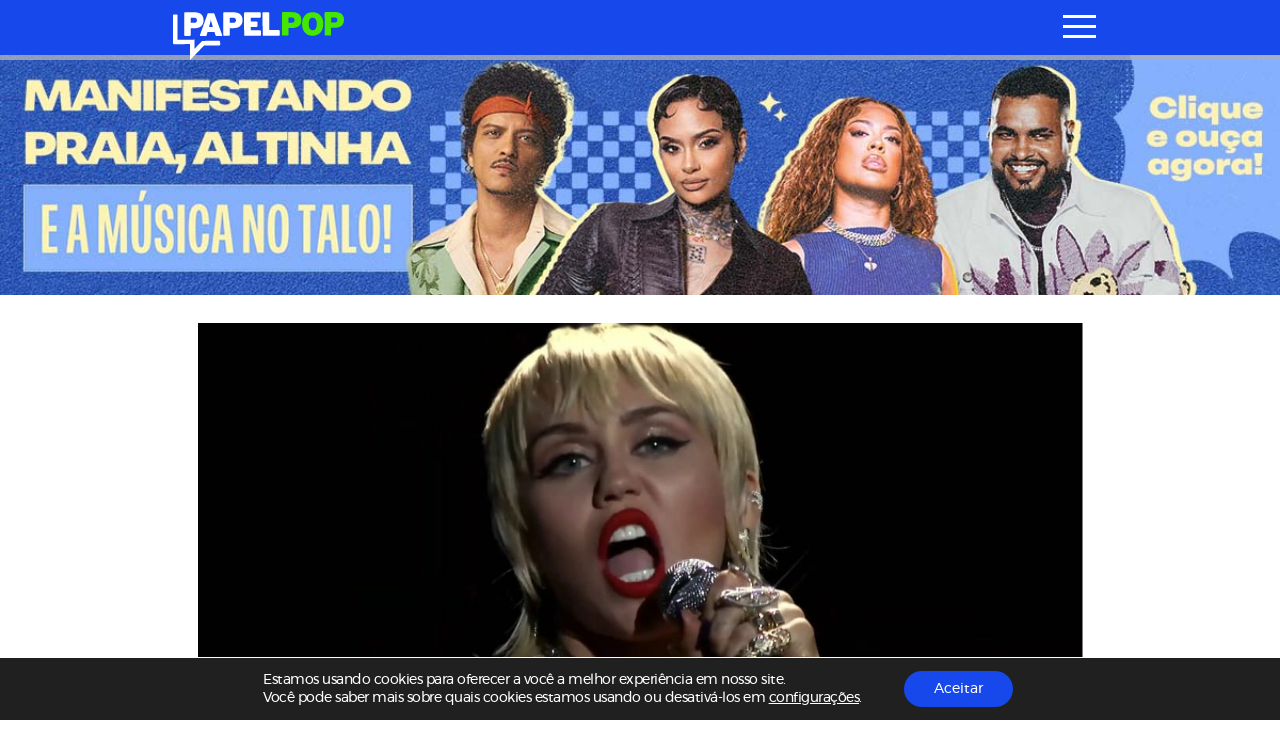

--- FILE ---
content_type: text/html; charset=utf-8
request_url: https://www.google.com/recaptcha/api2/aframe
body_size: 268
content:
<!DOCTYPE HTML><html><head><meta http-equiv="content-type" content="text/html; charset=UTF-8"></head><body><script nonce="hb1XoiQVHoKWYzJPuQ6r2A">/** Anti-fraud and anti-abuse applications only. See google.com/recaptcha */ try{var clients={'sodar':'https://pagead2.googlesyndication.com/pagead/sodar?'};window.addEventListener("message",function(a){try{if(a.source===window.parent){var b=JSON.parse(a.data);var c=clients[b['id']];if(c){var d=document.createElement('img');d.src=c+b['params']+'&rc='+(localStorage.getItem("rc::a")?sessionStorage.getItem("rc::b"):"");window.document.body.appendChild(d);sessionStorage.setItem("rc::e",parseInt(sessionStorage.getItem("rc::e")||0)+1);localStorage.setItem("rc::h",'1769708310575');}}}catch(b){}});window.parent.postMessage("_grecaptcha_ready", "*");}catch(b){}</script></body></html>

--- FILE ---
content_type: text/css
request_url: https://www.papelpop.com/wp-content/themes/papelpop-v3/public/css/main.css?ver=3.2.67
body_size: 2241
content:
@charset "UTF-8";
::-moz-selection {
  color: #1645e8;
  background: #000; }
::selection {
  color: #1645e8;
  background: #000; }

.u-aligner {
  text-align: center;
  display: block; }
  .u-aligner--left {
    text-align: left; }
  .u-aligner--right {
    text-align: right; }

.u-full-width {
  width: 100vw; }

.u-vertical-align:before {
  content: '';
  display: inline-block;
  height: 100%;
  vertical-align: middle; }

.u-vertical-align__child {
  display: inline-block;
  vertical-align: middle; }

.u-vertical-align--top__child {
  vertical-align: top; }

.u-vertical-align--bottom__child {
  vertical-align: bottom; }

.u-padding {
  padding-right: 20px; }

.u-pull-left {
  display: inline-block;
  float: left !important; }

.u-pull-right {
  display: inline-block;
  float: right !important; }

.u-clearfix:before, .u-clearfix:after {
  content: " ";
  display: table; }

.u-clearfix:after {
  clear: both; }

.u-block {
  display: block; }

.u-img-clipper {
  width: 100%;
  height: auto;
  overflow: hidden; }
  .u-img-clipper img {
    width: 100%;
    height: auto; }

.u-img-full-width {
  width: 100%;
  margin-bottom: 30px; }

.u-image-control {
  width: 100%;
  height: auto; }

.u-list-unstyled {
  list-style: none;
  margin: 0;
  padding: 0; }

.u-hidden {
  display: none !important; }

.u-hidden-mobile-inline {
  display: none !important; }

.u-hidden-mobile {
  display: none !important; }

.u-hidden-tablet {
  display: block !important; }

.u-show-starting-tablet {
  display: none !important; }

.u-cursor-normal,
.u-cursor-normal:hover {
  cursor: default; }

.u-show-only-mobile {
  display: block; }

.u-show-only-tablet {
  display: none; }

.u-show-only-desktop {
  display: none; }

.u-show-only-desktop-hd {
  display: none; }

.u-show-only-desktop-fhd {
  display: none; }

.u-show-only-desktop-and-desktop-hd {
  display: none; }

.u-show-starting-desktop-hd {
  display: none; }

@media (min-width: 768px) {
  .u-hidden-tablet {
    display: none !important; }
  .u-show-starting-tablet {
    display: block !important; }
  .u-show-only-mobile {
    display: none; }
  .u-show-only-mobile {
    display: none; }
  .u-show-only-tablet {
    display: block; }
  .u-show-only-desktop {
    display: none; }
  .u-show-only-desktop-hd {
    display: none; }
  .u-show-only-desktop-fhd {
    display: none; }
  .u-show-only-desktop-and-desktop-hd {
    display: none; } }

@media (min-width: 1024px) {
  .u-hidden-mobile {
    display: block !important; }
  .u-hidden-mobile-inline {
    display: inline-block !important; }
  .u-hidden-desktop {
    display: none !important; }
  .u-show-only-mobile {
    display: none; }
  .u-show-only-tablet {
    display: none; }
  .u-show-only-desktop {
    display: block; }
  .u-show-only-desktop-hd {
    display: none; }
  .u-show-only-desktop-fhd {
    display: none; }
  .u-show-only-desktop-and-desktop-hd {
    display: block; } }

@media (min-width: 1345px) {
  .u-hidden-desktop-hd {
    display: none !important; }
  .u-show-starting-desktop-hd {
    display: block; }
  .u-show-only-mobile {
    display: none; }
  .u-show-only-tablet {
    display: none; }
  .u-show-only-desktop {
    display: none; }
  .u-show-only-desktop-hd {
    display: block; }
  .u-show-only-desktop-fhd {
    display: none; }
  .u-show-only-desktop-and-desktop-hd {
    display: block; } }

@media (min-width: 1900px) {
  .u-hidden-desktop-hd {
    display: none !important; }
  .u-show-only-mobile {
    display: none; }
  .u-show-only-tablet {
    display: none; }
  .u-show-only-desktop {
    display: none; }
  .u-show-only-desktop-hd {
    display: none; }
  .u-show-only-desktop-fhd {
    display: block; }
  .u-show-only-desktop-and-desktop-hd {
    display: none; } }

.c-single__content--famosos {
  color: #1648ec !important; }

.c-single__content--series {
  color: #94ef2d !important; }

.c-single__content--news {
  color: #1648ec !important; }

.c-single__content--televisao {
  color: #cf84ed !important; }

.c-single__content--festa-vhs {
  color: #1648ec !important; }

.c-single__content--musica {
  color: #94ef2d !important; }

.c-single__content--livros {
  color: #49bbfc !important; }

.c-single__content--videos {
  color: #94ef2d !important; }

.c-single__content--games {
  color: #f92549 !important; }

.c-single__content--trash {
  color: #94ef2d !important; }

.c-single__content--cinema {
  color: #56ceff !important; }

.c-single__content--podcast {
  color: #f72c4e !important; }

.c-single__content--series {
  color: #cf84ed !important; }

.c-single__content--anuncie {
  color: #94ef2d !important; }

.c-single__content--sobre {
  color: #94ef2d !important; }

.o-single__content {
  padding-bottom: 30px;
  background: #FFF;
  position: relative;
  z-index: 1; }

.c-single__content {
  margin-top: 20px; }
  .c-single__content h1,
  .c-single__content h2,
  .c-single__content h3,
  .c-single__content h4,
  .c-single__content h5,
  .c-single__content h6 {
    font-weight: bold;
    margin-bottom: 0; }
  .c-single__content h1 {
    font-size: 28px; }
  .c-single__content li::before {
    content: "\2022   ";
    font-size: 30px;
    vertical-align: middle;
    margin-left: -15px;
    margin-right: 10px;
    margin-top: -4px;
    display: inline-block;
    color: currentColor; }
  .c-single__content p,
  .c-single__content a,
  .c-single__content li {
    font-size: 16px;
    line-height: 30px;
    color: #000; }
  .c-single__content a {
    color: #1648ec;
    font-weight: bold;
    text-decoration: none; }
  .c-single__content li {
    padding-left: 15px;
    line-height: 26px; }
  .c-single__content ul {
    padding: 0;
    list-style: none; }
  .c-single__content img {
    max-width: 100%;
    height: auto; }
  .c-single__content blockquote {
    padding: 0;
    padding: 15px 0;
    margin: 24px 0;
    border-top: 1px solid;
    border-bottom: 1px solid;
    border-color: currentColor; }
    .c-single__content blockquote p {
      margin: 5px 0; }
  .c-single__content iframe {
    margin: 0 auto !important;
    display: block;
    max-width: 100%; }
  .c-single__content .fluid-width-video-wrapper {
    padding-bottom: 32px; }
    .c-single__content .fluid-width-video-wrapper iframe {
      max-width: inherit;
      width: 100%;
      margin: 0; }
  .c-single__content .c-expandido img,
  .c-single__content .c-expandido iframe {
    margin: 0 -32px;
    width: calc(100% + 64px);
    max-width: calc(100% + 64px); }
  .c-single__content .c-retraido img,
  .c-single__content .c-retraido iframe {
    margin: 0%;
    width: 100%;
    max-width: 100%; }
  .c-single__content .c-original img,
  .c-single__content .c-original iframe {
    margin: 0%;
    width: auto;
    max-width: 100%;
    margin: 0 auto;
    display: block; }

.c-single__content--famosos {
  color: #1648ec !important; }

.c-single__content--series {
  color: #94ef2d !important; }

.c-single__content--news {
  color: #1648ec !important; }

.c-single__content--televisao {
  color: #cf84ed !important; }

.c-single__content--festa-vhs {
  color: #1648ec !important; }

.c-single__content--musica {
  color: #94ef2d !important; }

.c-single__content--livros {
  color: #49bbfc !important; }

.c-single__content--videos {
  color: #94ef2d !important; }

.c-single__content--games {
  color: #f92549 !important; }

.c-single__content--trash {
  color: #94ef2d !important; }

.c-single__content--cinema {
  color: #56ceff !important; }

.c-single__content--podcast {
  color: #f72c4e !important; }

.c-single__content--series {
  color: #cf84ed !important; }

.c-single__content--anuncie {
  color: #94ef2d !important; }

.c-single__content--sobre {
  color: #94ef2d !important; }

@media (min-width: 768px) {
  .c-single__content {
    margin-top: 0; }
    .c-single__content h1 {
      font-size: 40px; }
    .c-single__content h2 {
      font-size: 36px; }
    .c-single__content h3 {
      font-size: 32px; }
    .c-single__content h4 {
      font-size: 28px; }
    .c-single__content h5 {
      font-size: 24px; }
    .c-single__content h6 {
      font-size: 20px; }
    .c-single__content p,
    .c-single__content a,
    .c-single__content li {
      font-size: 21px;
      line-height: 30px; }
    .c-single__content blockquote {
      font-size: 21px;
      padding: 30px 0;
      margin: 30px 0; }
    .c-single__content .c-expandido img,
    .c-single__content .c-expandido iframe {
      margin: 0 -65px;
      width: calc(100% + 130px);
      max-width: calc(100% + 130px); } }

.c-single__content--famosos li::before {
  color: #1648ec; }

.c-single__content--series li::before {
  color: #94ef2d; }

.c-single__content--news li::before {
  color: #1648ec; }

.c-single__content--televisao li::before {
  color: #cf84ed; }

.c-single__content--festa-vhs li::before {
  color: #1648ec; }

.c-single__content--musica li::before {
  color: #94ef2d; }

.c-single__content--livros li::before {
  color: #49bbfc; }

.c-single__content--videos li::before {
  color: #94ef2d; }

.c-single__content--games li::before {
  color: #f92549; }

.c-single__content--trash li::before {
  color: #94ef2d; }

.c-single__content--cinema li::before {
  color: #56ceff; }

.c-single__content--podcast li::before {
  color: #f72c4e; }

.c-single__content--series li::before {
  color: #cf84ed; }

.c-single__content--anuncie li::before {
  color: #94ef2d; }

.c-single__content--sobre li::before {
  color: #94ef2d; }

@media (min-width: 1024px) {
  .c-single__content {
    padding: 0;
    margin-top: 0; }
    .c-single__content p:first-of-type {
      margin-top: 0; }
    .c-single__content ul {
      padding: 0px 0 0 20px;
      margin: 10px 0 10px 40px; }
    .c-single__content p,
    .c-single__content a,
    .c-single__content li {
      font-size: 22px;
      line-height: 36px; }
    .c-single__content blockquote {
      font-size: 24px;
      padding: 0px 0 0 20px;
      margin: 10px 0 10px 40px;
      border-top: none;
      border-bottom: none;
      border-left: 2px solid;
      border-color: currentColor; }
      .c-single__content blockquote p {
        margin: 0; } }

@media (min-width: 1345px) {
  .c-single__content li {
    line-height: 42px; }
  .c-single__content p,
  .c-single__content a {
    font-size: 20px;
    line-height: 32px; } }

.c-load-more-content-spinner {
  text-align: center;
  display: none; }

.c-spinner {
  position: relative;
  margin: 10px auto 10px;
  width: 60px; }
  .c-spinner:before {
    content: '';
    display: block;
    padding-top: 100%; }
  .c-spinner .circular {
    animation: rotate 2s linear infinite;
    height: 100%;
    -ms-transform-origin: center center;
        transform-origin: center center;
    width: 100%;
    position: absolute;
    top: 0;
    bottom: 0;
    left: 0;
    right: 0;
    margin: auto; }
  .c-spinner .path {
    stroke-dasharray: 1, 200;
    stroke-dashoffset: 0;
    animation: dash 1.5s ease-in-out infinite, color 6s ease-in-out infinite;
    stroke-linecap: round; }

@keyframes rotate {
  100% {
    transform: rotate(360deg); } }

@keyframes dash {
  0% {
    stroke-dasharray: 1, 200;
    stroke-dashoffset: 0; }
  50% {
    stroke-dasharray: 89, 200;
    stroke-dashoffset: -35px; }
  100% {
    stroke-dasharray: 89, 200;
    stroke-dashoffset: -124px; } }

@keyframes color {
  100%,
  0% {
    stroke: #94ef2d; }
  40% {
    stroke: #144d1d; }
  66% {
    stroke: #1645e8; }
  80% {
    stroke: #f92549; }
  90% {
    stroke: #cf84ed; } }

#taboola-below-article-thumbnails {
  margin-top: 30px; }

.trc_rbox_header_span {
  font-family: "montserrat", Helvetica, Arial, sans-serif;
  font-size: 14px;
  letter-spacing: 0.5px;
  line-height: 1.2;
  font-weight: 800;
  text-transform: uppercase;
  color: #000; }

@media (min-width: 768px) {
  #taboola-below-article-thumbnails {
    margin-top: 50px; }
  .trc_rbox_header_span {
    font-size: 23px; } }

@media (min-width: 1345px) {
  #taboola-below-article-thumbnails {
    margin-top: 70px; } }

.title-ppp-news {
  padding: 0 20px; }
  @media (min-width: 1024px) {
    .title-ppp-news {
      padding: 0; } }
  .title-ppp-news .taxonomy-title {
    font-weight: bold;
    font-family: "montserrat", Helvetica, Arial, sans-serif;
    color: #000;
    white-space: nowrap;
    font-size: 18px;
    letter-spacing: 1px;
    text-transform: uppercase; }
    @media (min-width: 1024px) {
      .title-ppp-news .taxonomy-title {
        font-size: 32px; } }

/*# sourceMappingURL=main.css.map*/